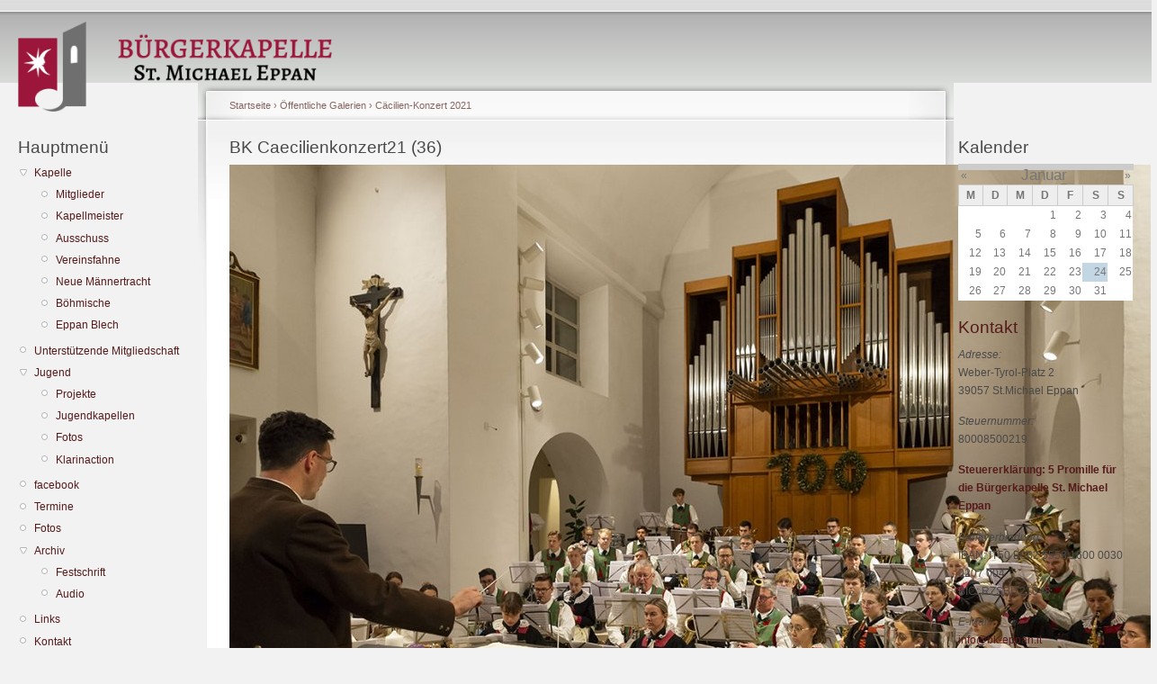

--- FILE ---
content_type: text/html; charset=utf-8
request_url: http://bk-eppan.it/2022-14/image/bk-caecilienkonzert21-36?size=_original
body_size: 4737
content:
<!DOCTYPE html PUBLIC "-//W3C//DTD XHTML 1.0 Strict//EN"
  "http://www.w3.org/TR/xhtml1/DTD/xhtml1-strict.dtd">
<html xmlns="http://www.w3.org/1999/xhtml" xml:lang="de" lang="de" dir="ltr">
  <head>
<meta http-equiv="Content-Type" content="text/html; charset=utf-8" />
    <title>BK Caecilienkonzert21  (36) | Bürgerkapelle St. Michael Eppan</title>
    <meta http-equiv="Content-Type" content="text/html; charset=utf-8" />
<link rel="shortcut icon" href="/sites/default/files/bkeppan_favicon.ico" type="image/x-icon" />
    <link type="text/css" rel="stylesheet" media="all" href="/modules/node/node.css?w" />
<link type="text/css" rel="stylesheet" media="all" href="/modules/system/defaults.css?w" />
<link type="text/css" rel="stylesheet" media="all" href="/modules/system/system.css?w" />
<link type="text/css" rel="stylesheet" media="all" href="/modules/system/system-menus.css?w" />
<link type="text/css" rel="stylesheet" media="all" href="/modules/user/user.css?w" />
<link type="text/css" rel="stylesheet" media="all" href="/sites/all/modules/cck/theme/content-module.css?w" />
<link type="text/css" rel="stylesheet" media="all" href="/sites/all/modules/date/date.css?w" />
<link type="text/css" rel="stylesheet" media="all" href="/sites/all/modules/date/date_popup/themes/datepicker.css?w" />
<link type="text/css" rel="stylesheet" media="all" href="/sites/all/modules/date/date_popup/themes/jquery.timeentry.css?w" />
<link type="text/css" rel="stylesheet" media="all" href="/sites/all/modules/filefield/filefield.css?w" />
<link type="text/css" rel="stylesheet" media="all" href="/sites/all/modules/img_assist/img_assist.css?w" />
<link type="text/css" rel="stylesheet" media="all" href="/sites/all/modules/lightbox2/css/lightbox.css?w" />
<link type="text/css" rel="stylesheet" media="all" href="/modules/forum/forum.css?w" />
<link type="text/css" rel="stylesheet" media="all" href="/misc/farbtastic/farbtastic.css?w" />
<link type="text/css" rel="stylesheet" media="all" href="/sites/all/modules/calendar/calendar.css?w" />
<link type="text/css" rel="stylesheet" media="all" href="/sites/all/modules/views/css/views.css?w" />
<link type="text/css" rel="stylesheet" media="all" href="/sites/default/files/color/bkeppan-a6d2a7ee/style.css?w" />
<link type="text/css" rel="stylesheet" media="print" href="/sites/all/themes/bkeppan/print.css?w" />
        <script type="text/javascript" src="/sites/all/modules/jquery_update/replace/jquery.min.js?w"></script>
<script type="text/javascript" src="/misc/drupal.js?w"></script>
<script type="text/javascript" src="/sites/default/files/languages/de_46e24b62de69baf398f4f724a83513a9.js?w"></script>
<script type="text/javascript" src="/sites/all/modules/img_assist/img_assist.js?w"></script>
<script type="text/javascript" src="/sites/all/modules/lightbox2/js/auto_image_handling.js?w"></script>
<script type="text/javascript" src="/sites/all/modules/lightbox2/js/lightbox.js?w"></script>
<script type="text/javascript" src="/sites/all/modules/poormanscron/poormanscron.js?w"></script>
<script type="text/javascript">
<!--//--><![CDATA[//><!--
jQuery.extend(Drupal.settings, { "basePath": "/", "lightbox2": { "rtl": "0", "file_path": "/(\\w\\w/)system/files", "default_image": "/sites/all/modules/lightbox2/images/brokenimage.jpg", "border_size": 10, "font_color": "000", "box_color": "fff", "top_position": "", "overlay_opacity": "0.8", "overlay_color": "000", "disable_close_click": 1, "resize_sequence": 0, "resize_speed": 400, "fade_in_speed": 400, "slide_down_speed": 600, "use_alt_layout": 0, "disable_resize": 0, "disable_zoom": 1, "force_show_nav": 0, "show_caption": true, "loop_items": 0, "node_link_text": "", "node_link_target": 0, "image_count": "Foto !current von !total", "video_count": "Video !current von !total", "page_count": "Seite !current von !total", "lite_press_x_close": "\x3ca href=\"#\" onclick=\"hideLightbox(); return FALSE;\"\x3e\x3ckbd\x3ex\x3c/kbd\x3e\x3c/a\x3e zum Schließen drücken", "download_link_text": "", "enable_login": false, "enable_contact": false, "keys_close": "c x 27", "keys_previous": "p 37", "keys_next": "n 39", "keys_zoom": "z", "keys_play_pause": "32", "display_image_size": "", "image_node_sizes": "(\\.gruppenbild_mittel|\\.thumbnail|\\.preview)", "trigger_lightbox_classes": "", "trigger_lightbox_group_classes": "img.inline,img.image-img_assist_custom,img.gruppenbild_mittel, img.image-gruppenbild_mittel,img.thumbnail, img.image-thumbnail,img.preview, img.image-preview", "trigger_slideshow_classes": "", "trigger_lightframe_classes": "", "trigger_lightframe_group_classes": "", "custom_class_handler": 0, "custom_trigger_classes": "", "disable_for_gallery_lists": 1, "disable_for_acidfree_gallery_lists": true, "enable_acidfree_videos": true, "slideshow_interval": 5000, "slideshow_automatic_start": true, "slideshow_automatic_exit": true, "show_play_pause": true, "pause_on_next_click": false, "pause_on_previous_click": true, "loop_slides": false, "iframe_width": 600, "iframe_height": 400, "iframe_border": 1, "enable_video": 0 }, "cron": { "basePath": "/poormanscron", "runNext": 1769244483 } });
//--><!]]>
</script>
    <!--[if lt IE 7]>
      <link type="text/css" rel="stylesheet" media="all" href="/sites/all/themes/bkeppan/fix-ie.css" />    <![endif]-->
  </head>
  <body class="sidebars">

<!-- Layout -->
  <div id="header-region" class="clear-block"></div>

    <div id="wrapper">
    <div id="container" class="clear-block">

      <div id="header">
        <div id="logo-floater">
        <h1><a href="/" title="Bürgerkapelle St.Michael Eppan"><img src="/sites/default/files/bkeppan_logo.png" alt="Logo der Bürgerkapelle St.Michael Eppan" id="logo" style="height:100px" /></a></h1>        </div>

                                                    
      </div> <!-- /header -->

              <div id="sidebar-left" class="sidebar">
                    <div id="block-menu-menu-hauptmenu" class="clear-block block block-menu">

  <h2>Hauptmenü</h2>

  <div class="content"><ul class="menu"><li class="expanded first"><a href="/buergerkapelle-st-michael-eppan" title="Kapelle">Kapelle</a><ul class="menu"><li class="leaf first"><a href="/mitglieder" title="Mitgliederliste">Mitglieder</a></li>
<li class="leaf"><a href="/kapellmeister-patrick-gruber" title="Kapellmeister">Kapellmeister</a></li>
<li class="leaf"><a href="/ausschuss" title="Ausschuss/Vorstand der Kapelle">Ausschuss</a></li>
<li class="leaf"><a href="/vereinsfahne" title="Vereinsfahne">Vereinsfahne</a></li>
<li class="leaf"><a href="/die-neue-maennertracht-der-michealer-musig" title="Die „neue“ Männertracht der Michealer Musig">Neue Männertracht</a></li>
<li class="leaf"><a href="/boehmische-st-michael-eppan" title="Böhmische">Böhmische</a></li>
<li class="leaf last"><a href="/eppan-blech" title="Eppan-Blech">Eppan Blech</a></li>
</ul></li>
<li class="leaf"><a href="/unterstuetzende-mitgliedschaft" title="Unterstützende Mitgliedschaft">Unterstützende Mitgliedschaft</a></li>
<li class="expanded"><a href="/jugend" title="">Jugend</a><ul class="menu"><li class="leaf first"><a href="/projekte" title="Projekte">Projekte</a></li>
<li class="leaf"><a href="/jugendkapellen" title="Happy Music Friends">Jugendkapellen</a></li>
<li class="leaf"><a href="/gallery/jugend-fotos" title="Fotos von den verschiedenen Projekten der Jugend">Fotos</a></li>
<li class="leaf last"><a href="/klarinaction" title="">Klarinaction</a></li>
</ul></li>
<li class="leaf"><a href="http://www.facebook.com/pages/Bürgerkapelle-StMichael-Eppan/383211378398898" title="Die Bürgerkapelle auf Facebook!">facebook</a></li>
<li class="leaf"><a href="/veranstaltungen" title="">Termine</a></li>
<li class="leaf"><a href="/gallery/oeffentliche-galerien" title="Bildergalerien">Fotos</a></li>
<li class="expanded"><a href="/presse" title="">Archiv</a><ul class="menu"><li class="leaf first"><a href="/festschrift" title="Festschrift">Festschrift</a></li>
<li class="leaf last"><a href="/josefikonzerte-bei-rai-suedtirol-blasmusik-mit-dieter-scoz" title="Josefikonzerte bei Rai Südtirol Blasmusik mit Dieter Scoz">Audio</a></li>
</ul></li>
<li class="leaf"><a href="/links" title="Links">Links</a></li>
<li class="leaf"><a href="/kontakt" title="Kontakt">Kontakt</a></li>
<li class="leaf last"><a href="/transparenzpflicht" title="">Transparenzpflicht</a></li>
</ul></div>
</div>
<div id="block-user-0" class="clear-block block block-user">

  <h2>Benutzeranmeldung</h2>

  <div class="content"><form action="/2022-14/image/bk-caecilienkonzert21-36?destination=node%2F8701%3Fsize%3D_original"  accept-charset="UTF-8" method="post" id="user-login-form">
<div><div class="form-item" id="edit-name-wrapper">
 <label for="edit-name">Benutzername<br /><small>(Vorname + Leerzeichen + Nachname)</small>: <span class="form-required" title="Dieses Feld wird benötigt.">*</span></label>
 <input type="text" maxlength="60" name="name" id="edit-name" size="15" value="" class="form-text required" />
</div>
<div class="form-item" id="edit-pass-wrapper">
 <label for="edit-pass">Passwort: <span class="form-required" title="Dieses Feld wird benötigt.">*</span></label>
 <input type="password" name="pass" id="edit-pass"  maxlength="60"  size="15"  class="form-text required" />
</div>
<input type="submit" name="op" id="edit-submit" value="Anmelden"  class="form-submit" />
<div class="item-list"><ul><li class="first last"><a href="/user/password" title="Ein neues Passwort per E-Mail anfordern.">Neues Passwort anfordern</a></li>
</ul></div><input type="hidden" name="form_build_id" id="form-A-eNPDW8lOj6XS4KRD2rRFPWkzzWJUKKgm6hOtyoUuQ" value="form-A-eNPDW8lOj6XS4KRD2rRFPWkzzWJUKKgm6hOtyoUuQ"  />
<input type="hidden" name="form_id" id="edit-user-login-block" value="user_login_block"  />

</div></form>
</div>
</div>
        </div>
      
      <div id="center"><div id="squeeze"><div class="right-corner"><div class="left-corner">
          <div class="breadcrumb"><a href="/">Startseite</a> › <a href="/gallery/oeffentliche-galerien">Öffentliche Galerien</a> › <a href="/gallery/oeffentliche-galerien/caecilien-konzert-2021">Cäcilien-Konzert 2021</a></div>                              <h2>BK Caecilienkonzert21  (36)</h2>                                                  <div class="clear-block">
            <div id="node-8701" class="node">



  
  <div class="content clear-block">
    <img src="http://bk-eppan.it/system/files/images/BK_Caecilienkonzert21_%20%2836%29.jpg" alt="BK Caecilienkonzert21  (36)" title="BK Caecilienkonzert21  (36)"  class="image image-_original " width="1024" height="684" />  </div>

  <div class="clear-block">
    <div class="meta">
          <div class="terms"><ul class="links inline"><li class="taxonomy_term_338 first last"><a href="/gallery/oeffentliche-galerien/caecilien-konzert-2021" rel="tag" title="">Cäcilien-Konzert 2021</a></li>
</ul></div>
        </div>

          <div class="links"><ul class="links inline"><li class="image_size_thumbnail first"><a href="/sites/default/files/images/BK_Caecilienkonzert21_%20%2836%29.thumbnail.jpg" rel="lightbox[][BK Caecilienkonzert21  (36)]">Miniaturansicht</a></li>
<li class="image_size_preview"><a href="/sites/default/files/images/BK_Caecilienkonzert21_%20%2836%29.preview.jpg" rel="lightbox[][BK Caecilienkonzert21  (36)]">Vorschau</a></li>
<li class="image_size_gruppenbild_mittel last"><a href="/sites/default/files/images/BK_Caecilienkonzert21_%20%2836%29.gruppenbild_mittel.jpg" rel="lightbox[][BK Caecilienkonzert21  (36)]">Gruppenbild_mittel</a></li>
</ul></div>
      </div>

</div>
          </div>
                    <div id="footer"></div>
      </div></div></div></div> <!-- /.left-corner, /.right-corner, /#squeeze, /#center -->

              <div id="sidebar-right" class="sidebar">
                    <div id="block-views-638e9514fea785d47e28001ce2101e08" class="clear-block block block-views">

  <h2>Kalender</h2>

  <div class="content"><div class="view view-calendar-backup view-id-calendar_backup view-display-id-calendar_block_1 view-dom-id-1">
    
  
  
      <div class="view-content">
      
<div class="calendar-calendar">
        <div class="date-nav clear-block">
  <div class="date-prev">
          <span class="next"> <a href="http://bk-eppan.it/2022-14/image/bk-caecilienkonzert21-36?size=_original&amp;mini=calendar%2F2025-12" title="Navigate to previous month" rel="nofollow">« </a></span>
      &nbsp;</div>
  <div class="date-heading">
    <h3><a href="http://bk-eppan.it/calendar/2026-01?size=_original" title="View full page month">Januar</a></h3>
  </div>
  <div class="date-next">&nbsp;
          <span class="next"> <a href="http://bk-eppan.it/2022-14/image/bk-caecilienkonzert21-36?size=_original&amp;mini=calendar%2F2026-02" title="Navigate to next month" rel="nofollow"> »</a></span>
      
  </div>
</div>
</div>    </div>
  
  
      <div class="attachment attachment-after">
      <div class="calendar-calendar"><div class="month-view">
 
<table class="mini">
  <thead>
    <tr>
              <th class="days mon">
          M        </th>
              <th class="days tue">
          D        </th>
              <th class="days wed">
          M        </th>
              <th class="days thu">
          D        </th>
              <th class="days fri">
          F        </th>
              <th class="days sat">
          S        </th>
              <th class="days sun">
          S        </th>
          </tr>
  </thead>
  <tbody>
          <tr>
                  <td class="mon mini empty calendar_backup-2025-12-29">
            <div class="calendar-empty">&nbsp;</div>
          </td>
                  <td class="tue mini empty calendar_backup-2025-12-30">
            <div class="calendar-empty">&nbsp;</div>
          </td>
                  <td class="wed mini empty calendar_backup-2025-12-31">
            <div class="calendar-empty">&nbsp;</div>
          </td>
                  <td class="thu mini past has-no-events calendar_backup-2026-01-01">
            <div class="month mini-day-off"> 1 </div><div class="calendar-empty">&nbsp;</div>
          </td>
                  <td class="fri mini past has-no-events calendar_backup-2026-01-02">
            <div class="month mini-day-off"> 2 </div><div class="calendar-empty">&nbsp;</div>
          </td>
                  <td class="sat mini past has-no-events calendar_backup-2026-01-03">
            <div class="month mini-day-off"> 3 </div><div class="calendar-empty">&nbsp;</div>
          </td>
                  <td class="sun mini past has-no-events calendar_backup-2026-01-04">
            <div class="month mini-day-off"> 4 </div><div class="calendar-empty">&nbsp;</div>
          </td>
              </tr>
          <tr>
                  <td class="mon mini past has-no-events calendar_backup-2026-01-05">
            <div class="month mini-day-off"> 5 </div><div class="calendar-empty">&nbsp;</div>
          </td>
                  <td class="tue mini past has-no-events calendar_backup-2026-01-06">
            <div class="month mini-day-off"> 6 </div><div class="calendar-empty">&nbsp;</div>
          </td>
                  <td class="wed mini past has-no-events calendar_backup-2026-01-07">
            <div class="month mini-day-off"> 7 </div><div class="calendar-empty">&nbsp;</div>
          </td>
                  <td class="thu mini past has-no-events calendar_backup-2026-01-08">
            <div class="month mini-day-off"> 8 </div><div class="calendar-empty">&nbsp;</div>
          </td>
                  <td class="fri mini past has-no-events calendar_backup-2026-01-09">
            <div class="month mini-day-off"> 9 </div><div class="calendar-empty">&nbsp;</div>
          </td>
                  <td class="sat mini past has-no-events calendar_backup-2026-01-10">
            <div class="month mini-day-off"> 10 </div><div class="calendar-empty">&nbsp;</div>
          </td>
                  <td class="sun mini past has-no-events calendar_backup-2026-01-11">
            <div class="month mini-day-off"> 11 </div><div class="calendar-empty">&nbsp;</div>
          </td>
              </tr>
          <tr>
                  <td class="mon mini past has-no-events calendar_backup-2026-01-12">
            <div class="month mini-day-off"> 12 </div><div class="calendar-empty">&nbsp;</div>
          </td>
                  <td class="tue mini past has-no-events calendar_backup-2026-01-13">
            <div class="month mini-day-off"> 13 </div><div class="calendar-empty">&nbsp;</div>
          </td>
                  <td class="wed mini past has-no-events calendar_backup-2026-01-14">
            <div class="month mini-day-off"> 14 </div><div class="calendar-empty">&nbsp;</div>
          </td>
                  <td class="thu mini past has-no-events calendar_backup-2026-01-15">
            <div class="month mini-day-off"> 15 </div><div class="calendar-empty">&nbsp;</div>
          </td>
                  <td class="fri mini past has-no-events calendar_backup-2026-01-16">
            <div class="month mini-day-off"> 16 </div><div class="calendar-empty">&nbsp;</div>
          </td>
                  <td class="sat mini past has-no-events calendar_backup-2026-01-17">
            <div class="month mini-day-off"> 17 </div><div class="calendar-empty">&nbsp;</div>
          </td>
                  <td class="sun mini past has-no-events calendar_backup-2026-01-18">
            <div class="month mini-day-off"> 18 </div><div class="calendar-empty">&nbsp;</div>
          </td>
              </tr>
          <tr>
                  <td class="mon mini past has-no-events calendar_backup-2026-01-19">
            <div class="month mini-day-off"> 19 </div><div class="calendar-empty">&nbsp;</div>
          </td>
                  <td class="tue mini past has-no-events calendar_backup-2026-01-20">
            <div class="month mini-day-off"> 20 </div><div class="calendar-empty">&nbsp;</div>
          </td>
                  <td class="wed mini past has-no-events calendar_backup-2026-01-21">
            <div class="month mini-day-off"> 21 </div><div class="calendar-empty">&nbsp;</div>
          </td>
                  <td class="thu mini past has-no-events calendar_backup-2026-01-22">
            <div class="month mini-day-off"> 22 </div><div class="calendar-empty">&nbsp;</div>
          </td>
                  <td class="fri mini past has-no-events calendar_backup-2026-01-23">
            <div class="month mini-day-off"> 23 </div><div class="calendar-empty">&nbsp;</div>
          </td>
                  <td class="sat mini today has-no-events calendar_backup-2026-01-24">
            <div class="month mini-day-off"> 24 </div><div class="calendar-empty">&nbsp;</div>
          </td>
                  <td class="sun mini future has-no-events calendar_backup-2026-01-25">
            <div class="month mini-day-off"> 25 </div><div class="calendar-empty">&nbsp;</div>
          </td>
              </tr>
          <tr>
                  <td class="mon mini future has-no-events calendar_backup-2026-01-26">
            <div class="month mini-day-off"> 26 </div><div class="calendar-empty">&nbsp;</div>
          </td>
                  <td class="tue mini future has-no-events calendar_backup-2026-01-27">
            <div class="month mini-day-off"> 27 </div><div class="calendar-empty">&nbsp;</div>
          </td>
                  <td class="wed mini future has-no-events calendar_backup-2026-01-28">
            <div class="month mini-day-off"> 28 </div><div class="calendar-empty">&nbsp;</div>
          </td>
                  <td class="thu mini future has-no-events calendar_backup-2026-01-29">
            <div class="month mini-day-off"> 29 </div><div class="calendar-empty">&nbsp;</div>
          </td>
                  <td class="fri mini future has-no-events calendar_backup-2026-01-30">
            <div class="month mini-day-off"> 30 </div><div class="calendar-empty">&nbsp;</div>
          </td>
                  <td class="sat mini future has-no-events calendar_backup-2026-01-31">
            <div class="month mini-day-off"> 31 </div><div class="calendar-empty">&nbsp;</div>
          </td>
                  <td class="sun mini empty calendar_backup-2026-02-01">
            <div class="calendar-empty">&nbsp;</div>
          </td>
              </tr>
      </tbody>
</table>
</div></div>    </div>
  
  
  
  
</div> </div>
</div>
<div id="block-views-Kontakt-block_1" class="clear-block block block-views">


  <div class="content"><div class="view view-Kontakt view-id-Kontakt view-display-id-block_1 view-dom-id-2">
    
  
  
      <div class="view-content">
        <div class="views-row views-row-1 views-row-odd views-row-first views-row-last">
    <div id="node-11" class="node">


  <h2><a href="/kontakt" title="Kontakt">Kontakt</a></h2>

  
  <div class="content clear-block">
    <p><em>Adresse:<br /></em>Weber-Tyrol-Platz 2<br /> 39057 St.Michael Eppan</p> <p><em>Steuernummer:<br /></em>80008500219</p><p><a href="../steuererklärung"><strong>Steuererklärung: 5 Promille für die Bürgerkapelle St. Michael Eppan</strong></a></p><p><em>Bankverbindung:</em> <br />IBAN: IT50 B082 5558 1600 0030 0207 004 <br />BIC: RZSBIT21048</p><p><em>E-Mail:<br /></em><a href="mailto:info@bk-eppan.it">info@bk-eppan.it</a></p><p>&nbsp;</p>  </div>

  <div class="clear-block">
    <div class="meta">
        </div>

      </div>

</div>
  </div>
    </div>
  
  
  
  
  
  
</div> </div>
</div>
        </div>
      
    </div> <!-- /container -->
  </div>
<!-- /layout -->

    </body>
</html>


--- FILE ---
content_type: text/css
request_url: http://bk-eppan.it/sites/all/themes/bkeppan/print.css?w
body_size: 1518
content:
/* $Id: print.css,v 1.3 2007/09/06 21:23:32 goba Exp $ */

/**
 * Garland, for Drupal 5.0
 * Stefan Nagtegaal, iStyledThis [dot] nl
 * Steven Wittens, acko [dot] net`
 *
 * If you use a customized color scheme, you must regenerate it after
 * modifying this file.
 */

body, input, textarea, select {
  color: #000;
  background: none;
}

ul.primary-links, ul.secondary-links,
#header-region, .sidebar {
  display: none;
}

body.sidebars, body.sideber-left, body.sidebar-right, body {
  /* what the fuck? */
  /*width: 640px;*/
}

body.sidebar-left #center, body.sidebar-right #center, body.sidebars #center,
body.sidebar-left #squeeze, body.sidebar-right #squeeze, body.sidebars #squeeze {
  margin: 0;
}

#wrapper,
#wrapper #container .breadcrumb,
#wrapper #container #center,
#wrapper #container #center .right-corner,
#wrapper #container #center .right-corner .left-corner,
#wrapper #container #footer,
#wrapper #container #center #squeeze {
  position: static;
  left: 0;
  padding: 0;
  margin: 0;
  width: auto;
  float: none;
  clear: both;
  background: none;
}

#wrapper #container #header {
  height: 130px;
}

#wrapper #container #header h1, #wrapper #container #header h1 a:link, #wrapper #container #header h1 a:visited {
  text-shadow: none;
  color: #000;
}

/* hack to make logo visible on white paper */ 
#wrapper #container #header h1 img {
  /*content:url(images/logo_print.png);*/
  display:none;
}
#wrapper #container #header img#print_logo {
  display:inline;
}

.breadcrumb
{
  display:none;
}
